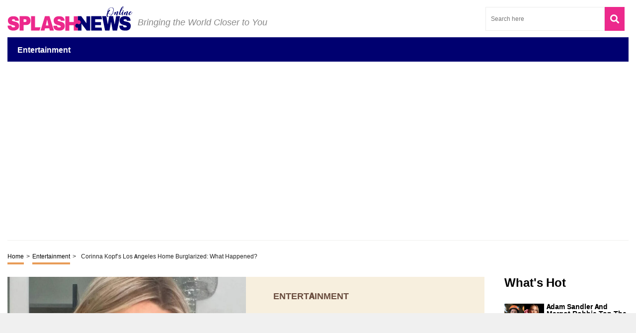

--- FILE ---
content_type: text/html; charset=utf-8
request_url: https://www.google.com/recaptcha/api2/aframe
body_size: 269
content:
<!DOCTYPE HTML><html><head><meta http-equiv="content-type" content="text/html; charset=UTF-8"></head><body><script nonce="oumVNTLHFI8UUNyxzD2KPA">/** Anti-fraud and anti-abuse applications only. See google.com/recaptcha */ try{var clients={'sodar':'https://pagead2.googlesyndication.com/pagead/sodar?'};window.addEventListener("message",function(a){try{if(a.source===window.parent){var b=JSON.parse(a.data);var c=clients[b['id']];if(c){var d=document.createElement('img');d.src=c+b['params']+'&rc='+(localStorage.getItem("rc::a")?sessionStorage.getItem("rc::b"):"");window.document.body.appendChild(d);sessionStorage.setItem("rc::e",parseInt(sessionStorage.getItem("rc::e")||0)+1);localStorage.setItem("rc::h",'1768698665469');}}}catch(b){}});window.parent.postMessage("_grecaptcha_ready", "*");}catch(b){}</script></body></html>

--- FILE ---
content_type: application/javascript
request_url: https://splashnewsonline.com/wp-content/themes/storables/js/blog-ajax.js?ver=1689262416
body_size: 896
content:
jQuery(function($) {
    var canBeLoaded = true;  
    $(".btn-shop-loadmore").click(function() {
      // AJAX
  
      var button = $(this),
        data = {
          action: "blogloadmore",
          query: blog_loadmore_params.posts,
          page: parseInt(blog_loadmore_params.current_page) + 1,
          
        };
  
      if (canBeLoaded == true && $("#product-container").length) {
        var counter = parseInt(blog_loadmore_params.current_page) + 1;
        var countItem = $("#product-container .item").length;
        var dataValue= $("#product-container").data('value');
        var ItemValue = $(".item-count").length;
 

      
     
        $.ajax({
          url: blog_loadmore_params.ajaxurl,
          data: data,
          type: 'POST',
          beforeSend: function(xhr) {
            button.text('Loading...');

           
            canBeLoaded = false;
          },

          success: function(response) {
            if (response.success) {
               button.text('Load More');
               var count = 0;
              var html = "";

              $(response.data.post).each(function(i, v) {
                var trimDescColomn = v.post_desc.replace('Product Description:','');
                var trimDesc = trimDescColomn.replace('Product Description','');
                
                count++;
                ItemValue++;

                html += '<div class="item on-sale item-count" data-value="' + count + '" id="item-val">';
                if (v.post_sale == true) {
                    html += '<div class="sale-banner">Item on Sale!</div>';
                }
                html += '<div class="item-img">';
                if(v.post_featured_image){
                   html += '<a href="' + v.permalink + '"><img src="' + v.post_featured_image + '" alt="' + v.post_title + '"></a>';
                }else{
                    html += '<a href="' + v.permalink + '"><img src="' + v.post_placeholder + '/images/product-placeholder.jpg" alt="Product Image Placeholder"></a>';
                }               
                html += '</div>';
                html += '<div class="item-body">';
                html += '<a href="' + v.permalink + '" class="item-name">' + v.post_title + '</a>';
                html += '<p class="item-desc">' + trimDesc + '</p>';
                html += '<div class="price-con">';
              //  html += '<div class="left">';
               // html += '<div class="item-no">Item# <span>' + v.post_id + '</span></div>';
               // if (v.post_sale == true) {
               //     html += '<div class="price">' +/* v.post_price + */'</div>';
               // } else {

                //    html += '<div class="price" style="color: orange;">' +/* v.post_price + */ '</div>';

               // }
               // html += '</div>';
                html += '<div class="right">';
                if (v.post_external) {
                    html += '<a href="' + v.post_external_link + '" class="woocommerce-LoopProductImage-link shop-btn" rel="nofollow">';
                } else {

                   html += '<a href="' + v.permalink + '" class="shop-btn" rel="nofollow">';

                }               
                html += '<i class="fas fa-arrow-right"></I>';
                html += '<span>Check Latest Price</span>';
                html += '</a>';
                html += '</div>';
                html += '</div>';
                html += '</div>';
                html += '</div>';
      
              });


              
              $("#product-container").append(html);
            
  
              canBeLoaded = true;
              //if total item value loop + offset is equals to the total products published
              //button will hide
              if ( (ItemValue + 6) >= dataValue  ) {
                             
                button.hide(); 
               
                                   
              }



            } else {
             //do nothing
            }

            blog_loadmore_params.current_page++;
          }
        });
      }
    });
  });
  